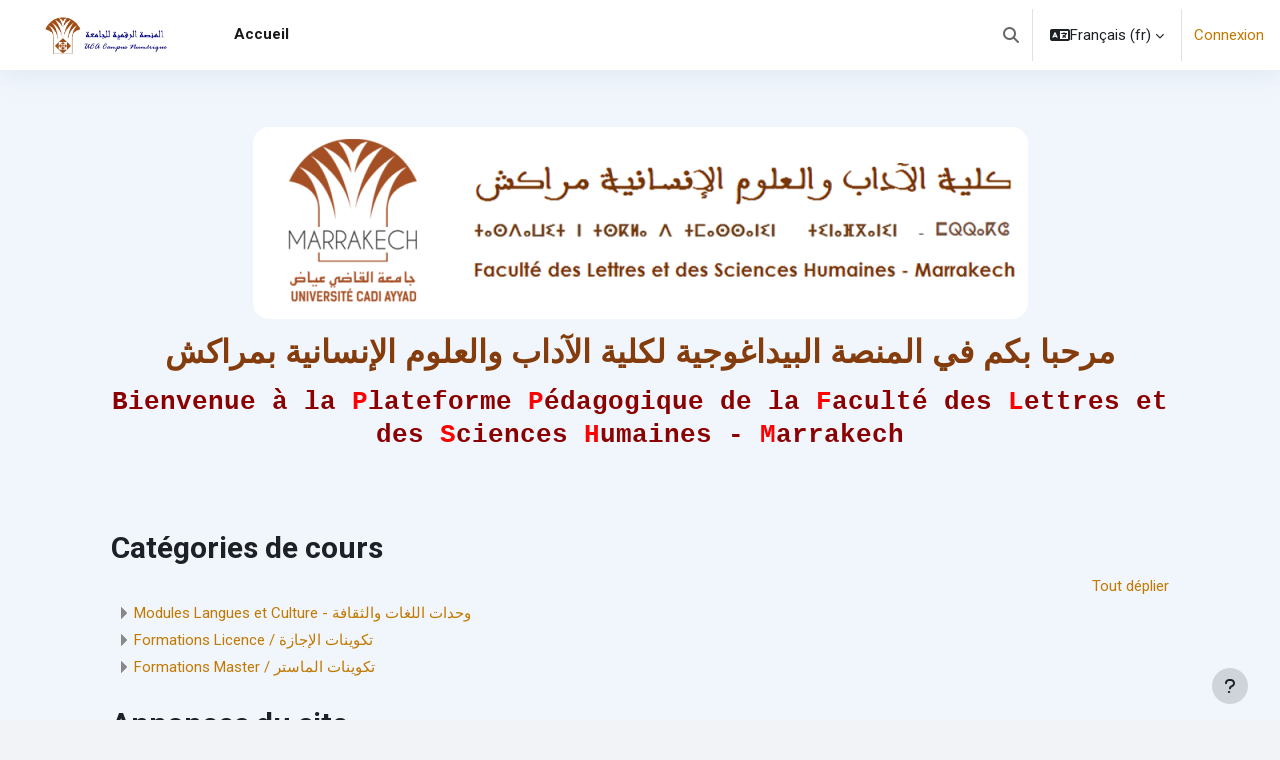

--- FILE ---
content_type: text/html; charset=utf-8
request_url: https://ecampus-flsh.uca.ma/
body_size: 11283
content:
<!DOCTYPE html>

<html  dir="ltr" lang="fr" xml:lang="fr">
<head>
    <title>Accueil | ecampus-flsh</title>
    <link rel="shortcut icon" href="https://ecampus-flsh.uca.ma/pluginfile.php/1/theme_moove/favicon/1763814745/logo-universite-cadi-ayyad-marrakech-uca%20%281%29.ico" />
    <meta name="apple-itunes-app" content="app-id=633359593, app-argument=https://ecampus-flsh.uca.ma/"/><link rel="manifest" href="https://ecampus-flsh.uca.ma/admin/tool/mobile/mobile.webmanifest.php" /><meta http-equiv="Content-Type" content="text/html; charset=utf-8" />
<meta name="keywords" content="moodle, Accueil | ecampus-flsh" />
<link rel="stylesheet" type="text/css" href="https://ecampus-flsh.uca.ma/theme/yui_combo.php?rollup/3.18.1/yui-moodlesimple.css" /><script id="firstthemesheet" type="text/css">/** Required in order to fix style inclusion problems in IE with YUI **/</script><link rel="stylesheet" type="text/css" href="https://ecampus-flsh.uca.ma/theme/styles.php/moove/1763814745_1/all" />
<script>
//<![CDATA[
var M = {}; M.yui = {};
M.pageloadstarttime = new Date();
M.cfg = {"wwwroot":"https:\/\/ecampus-flsh.uca.ma","homeurl":{},"sesskey":"H1HauKTSKy","sessiontimeout":"7200","sessiontimeoutwarning":1200,"themerev":"1763814745","slasharguments":1,"theme":"moove","iconsystemmodule":"core\/icon_system_fontawesome","jsrev":"1763814745","admin":"admin","svgicons":true,"usertimezone":"Afrique\/Casablanca","courseId":1,"courseContextId":2,"contextid":2,"contextInstanceId":1,"langrev":1768952122,"templaterev":"1763814745","developerdebug":true};var yui1ConfigFn = function(me) {if(/-skin|reset|fonts|grids|base/.test(me.name)){me.type='css';me.path=me.path.replace(/\.js/,'.css');me.path=me.path.replace(/\/yui2-skin/,'/assets/skins/sam/yui2-skin')}};
var yui2ConfigFn = function(me) {var parts=me.name.replace(/^moodle-/,'').split('-'),component=parts.shift(),module=parts[0],min='-min';if(/-(skin|core)$/.test(me.name)){parts.pop();me.type='css';min=''}
if(module){var filename=parts.join('-');me.path=component+'/'+module+'/'+filename+min+'.'+me.type}else{me.path=component+'/'+component+'.'+me.type}};
YUI_config = {"debug":true,"base":"https:\/\/ecampus-flsh.uca.ma\/lib\/yuilib\/3.18.1\/","comboBase":"https:\/\/ecampus-flsh.uca.ma\/theme\/yui_combo.php?","combine":true,"filter":"RAW","insertBefore":"firstthemesheet","groups":{"yui2":{"base":"https:\/\/ecampus-flsh.uca.ma\/lib\/yuilib\/2in3\/2.9.0\/build\/","comboBase":"https:\/\/ecampus-flsh.uca.ma\/theme\/yui_combo.php?","combine":true,"ext":false,"root":"2in3\/2.9.0\/build\/","patterns":{"yui2-":{"group":"yui2","configFn":yui1ConfigFn}}},"moodle":{"name":"moodle","base":"https:\/\/ecampus-flsh.uca.ma\/theme\/yui_combo.php?m\/1763814745\/","combine":true,"comboBase":"https:\/\/ecampus-flsh.uca.ma\/theme\/yui_combo.php?","ext":false,"root":"m\/1763814745\/","patterns":{"moodle-":{"group":"moodle","configFn":yui2ConfigFn}},"filter":"DEBUG","modules":{"moodle-core-dragdrop":{"requires":["base","node","io","dom","dd","event-key","event-focus","moodle-core-notification"]},"moodle-core-notification":{"requires":["moodle-core-notification-dialogue","moodle-core-notification-alert","moodle-core-notification-confirm","moodle-core-notification-exception","moodle-core-notification-ajaxexception"]},"moodle-core-notification-dialogue":{"requires":["base","node","panel","escape","event-key","dd-plugin","moodle-core-widget-focusafterclose","moodle-core-lockscroll"]},"moodle-core-notification-alert":{"requires":["moodle-core-notification-dialogue"]},"moodle-core-notification-confirm":{"requires":["moodle-core-notification-dialogue"]},"moodle-core-notification-exception":{"requires":["moodle-core-notification-dialogue"]},"moodle-core-notification-ajaxexception":{"requires":["moodle-core-notification-dialogue"]},"moodle-core-event":{"requires":["event-custom"]},"moodle-core-maintenancemodetimer":{"requires":["base","node"]},"moodle-core-blocks":{"requires":["base","node","io","dom","dd","dd-scroll","moodle-core-dragdrop","moodle-core-notification"]},"moodle-core-chooserdialogue":{"requires":["base","panel","moodle-core-notification"]},"moodle-core-actionmenu":{"requires":["base","event","node-event-simulate"]},"moodle-core-handlebars":{"condition":{"trigger":"handlebars","when":"after"}},"moodle-core-formchangechecker":{"requires":["base","event-focus","moodle-core-event"]},"moodle-core-lockscroll":{"requires":["plugin","base-build"]},"moodle-core_availability-form":{"requires":["base","node","event","event-delegate","panel","moodle-core-notification-dialogue","json"]},"moodle-backup-backupselectall":{"requires":["node","event","node-event-simulate","anim"]},"moodle-course-management":{"requires":["base","node","io-base","moodle-core-notification-exception","json-parse","dd-constrain","dd-proxy","dd-drop","dd-delegate","node-event-delegate"]},"moodle-course-dragdrop":{"requires":["base","node","io","dom","dd","dd-scroll","moodle-core-dragdrop","moodle-core-notification","moodle-course-coursebase","moodle-course-util"]},"moodle-course-categoryexpander":{"requires":["node","event-key"]},"moodle-course-util":{"requires":["node"],"use":["moodle-course-util-base"],"submodules":{"moodle-course-util-base":{},"moodle-course-util-section":{"requires":["node","moodle-course-util-base"]},"moodle-course-util-cm":{"requires":["node","moodle-course-util-base"]}}},"moodle-form-dateselector":{"requires":["base","node","overlay","calendar"]},"moodle-form-shortforms":{"requires":["node","base","selector-css3","moodle-core-event"]},"moodle-question-chooser":{"requires":["moodle-core-chooserdialogue"]},"moodle-question-searchform":{"requires":["base","node"]},"moodle-question-preview":{"requires":["base","dom","event-delegate","event-key","core_question_engine"]},"moodle-availability_completion-form":{"requires":["base","node","event","moodle-core_availability-form"]},"moodle-availability_date-form":{"requires":["base","node","event","io","moodle-core_availability-form"]},"moodle-availability_grade-form":{"requires":["base","node","event","moodle-core_availability-form"]},"moodle-availability_group-form":{"requires":["base","node","event","moodle-core_availability-form"]},"moodle-availability_grouping-form":{"requires":["base","node","event","moodle-core_availability-form"]},"moodle-availability_profile-form":{"requires":["base","node","event","moodle-core_availability-form"]},"moodle-mod_assign-history":{"requires":["node","transition"]},"moodle-mod_offlinequiz-offlinequizquestionbank":{"requires":["base","event","node","io","io-form","yui-later","moodle-question-qbankmanager","moodle-qbank_editquestion-chooser","moodle-question-searchform","moodle-core-notification"]},"moodle-mod_offlinequiz-dragdrop":{"requires":["base","node","io","dom","dd","dd-scroll","moodle-core-dragdrop","moodle-core-notification","moodle-mod_offlinequiz-offlinequizbase","moodle-mod_offlinequiz-util-base","moodle-mod_offlinequiz-util-page","moodle-mod_offlinequiz-util-slot","moodle-course-util"]},"moodle-mod_offlinequiz-offlinequizbase":{"requires":["base","node"]},"moodle-mod_offlinequiz-randomquestion":{"requires":["base","event","node","io","moodle-core-notification-dialogue"]},"moodle-mod_offlinequiz-questionchooser":{"requires":["moodle-core-chooserdialogue","moodle-mod_offlinequiz-util","querystring-parse"]},"moodle-mod_offlinequiz-repaginate":{"requires":["base","event","node","io","moodle-core-notification-dialogue"]},"moodle-mod_offlinequiz-autosave":{"requires":["base","node","event","event-valuechange","node-event-delegate","io-form"]},"moodle-mod_offlinequiz-util":{"requires":["node"],"use":["moodle-mod_offlinequiz-util-base"],"submodules":{"moodle-mod_offlinequiz-util-base":{},"moodle-mod_offlinequiz-util-slot":{"requires":["node","moodle-mod_offlinequiz-util-base"]},"moodle-mod_offlinequiz-util-page":{"requires":["node","moodle-mod_offlinequiz-util-base"]}}},"moodle-mod_offlinequiz-modform":{"requires":["base","node","event"]},"moodle-mod_offlinequiz-toolboxes":{"requires":["base","node","event","event-key","io","moodle-mod_offlinequiz-offlinequizbase","moodle-mod_offlinequiz-util-slot","moodle-core-notification-ajaxexception"]},"moodle-mod_quiz-dragdrop":{"requires":["base","node","io","dom","dd","dd-scroll","moodle-core-dragdrop","moodle-core-notification","moodle-mod_quiz-quizbase","moodle-mod_quiz-util-base","moodle-mod_quiz-util-page","moodle-mod_quiz-util-slot","moodle-course-util"]},"moodle-mod_quiz-questionchooser":{"requires":["moodle-core-chooserdialogue","moodle-mod_quiz-util","querystring-parse"]},"moodle-mod_quiz-autosave":{"requires":["base","node","event","event-valuechange","node-event-delegate","io-form"]},"moodle-mod_quiz-util":{"requires":["node","moodle-core-actionmenu"],"use":["moodle-mod_quiz-util-base"],"submodules":{"moodle-mod_quiz-util-base":{},"moodle-mod_quiz-util-slot":{"requires":["node","moodle-mod_quiz-util-base"]},"moodle-mod_quiz-util-page":{"requires":["node","moodle-mod_quiz-util-base"]}}},"moodle-mod_quiz-modform":{"requires":["base","node","event"]},"moodle-mod_quiz-toolboxes":{"requires":["base","node","event","event-key","io","moodle-mod_quiz-quizbase","moodle-mod_quiz-util-slot","moodle-core-notification-ajaxexception"]},"moodle-mod_quiz-quizbase":{"requires":["base","node"]},"moodle-message_airnotifier-toolboxes":{"requires":["base","node","io"]},"moodle-filter_glossary-autolinker":{"requires":["base","node","io-base","json-parse","event-delegate","overlay","moodle-core-event","moodle-core-notification-alert","moodle-core-notification-exception","moodle-core-notification-ajaxexception"]},"moodle-editor_atto-editor":{"requires":["node","transition","io","overlay","escape","event","event-simulate","event-custom","node-event-html5","node-event-simulate","yui-throttle","moodle-core-notification-dialogue","moodle-editor_atto-rangy","handlebars","timers","querystring-stringify"]},"moodle-editor_atto-plugin":{"requires":["node","base","escape","event","event-outside","handlebars","event-custom","timers","moodle-editor_atto-menu"]},"moodle-editor_atto-menu":{"requires":["moodle-core-notification-dialogue","node","event","event-custom"]},"moodle-editor_atto-rangy":{"requires":[]},"moodle-report_eventlist-eventfilter":{"requires":["base","event","node","node-event-delegate","datatable","autocomplete","autocomplete-filters"]},"moodle-report_loglive-fetchlogs":{"requires":["base","event","node","io","node-event-delegate"]},"moodle-gradereport_history-userselector":{"requires":["escape","event-delegate","event-key","handlebars","io-base","json-parse","moodle-core-notification-dialogue"]},"moodle-qbank_editquestion-chooser":{"requires":["moodle-core-chooserdialogue"]},"moodle-tool_lp-dragdrop-reorder":{"requires":["moodle-core-dragdrop"]},"moodle-assignfeedback_editpdf-editor":{"requires":["base","event","node","io","graphics","json","event-move","event-resize","transition","querystring-stringify-simple","moodle-core-notification-dialog","moodle-core-notification-alert","moodle-core-notification-warning","moodle-core-notification-exception","moodle-core-notification-ajaxexception"]},"moodle-atto_accessibilitychecker-button":{"requires":["color-base","moodle-editor_atto-plugin"]},"moodle-atto_accessibilityhelper-button":{"requires":["moodle-editor_atto-plugin"]},"moodle-atto_align-button":{"requires":["moodle-editor_atto-plugin"]},"moodle-atto_bold-button":{"requires":["moodle-editor_atto-plugin"]},"moodle-atto_charmap-button":{"requires":["moodle-editor_atto-plugin"]},"moodle-atto_clear-button":{"requires":["moodle-editor_atto-plugin"]},"moodle-atto_collapse-button":{"requires":["moodle-editor_atto-plugin"]},"moodle-atto_emojipicker-button":{"requires":["moodle-editor_atto-plugin"]},"moodle-atto_emoticon-button":{"requires":["moodle-editor_atto-plugin"]},"moodle-atto_equation-button":{"requires":["moodle-editor_atto-plugin","moodle-core-event","io","event-valuechange","tabview","array-extras"]},"moodle-atto_h5p-button":{"requires":["moodle-editor_atto-plugin"]},"moodle-atto_html-codemirror":{"requires":["moodle-atto_html-codemirror-skin"]},"moodle-atto_html-button":{"requires":["promise","moodle-editor_atto-plugin","moodle-atto_html-beautify","moodle-atto_html-codemirror","event-valuechange"]},"moodle-atto_html-beautify":{},"moodle-atto_image-button":{"requires":["moodle-editor_atto-plugin"]},"moodle-atto_indent-button":{"requires":["moodle-editor_atto-plugin"]},"moodle-atto_italic-button":{"requires":["moodle-editor_atto-plugin"]},"moodle-atto_link-button":{"requires":["moodle-editor_atto-plugin"]},"moodle-atto_managefiles-usedfiles":{"requires":["node","escape"]},"moodle-atto_managefiles-button":{"requires":["moodle-editor_atto-plugin"]},"moodle-atto_media-button":{"requires":["moodle-editor_atto-plugin","moodle-form-shortforms"]},"moodle-atto_noautolink-button":{"requires":["moodle-editor_atto-plugin"]},"moodle-atto_orderedlist-button":{"requires":["moodle-editor_atto-plugin"]},"moodle-atto_recordrtc-recording":{"requires":["moodle-atto_recordrtc-button"]},"moodle-atto_recordrtc-button":{"requires":["moodle-editor_atto-plugin","moodle-atto_recordrtc-recording"]},"moodle-atto_rtl-button":{"requires":["moodle-editor_atto-plugin"]},"moodle-atto_strike-button":{"requires":["moodle-editor_atto-plugin"]},"moodle-atto_subscript-button":{"requires":["moodle-editor_atto-plugin"]},"moodle-atto_superscript-button":{"requires":["moodle-editor_atto-plugin"]},"moodle-atto_table-button":{"requires":["moodle-editor_atto-plugin","moodle-editor_atto-menu","event","event-valuechange"]},"moodle-atto_title-button":{"requires":["moodle-editor_atto-plugin"]},"moodle-atto_underline-button":{"requires":["moodle-editor_atto-plugin"]},"moodle-atto_undo-button":{"requires":["moodle-editor_atto-plugin"]},"moodle-atto_unorderedlist-button":{"requires":["moodle-editor_atto-plugin"]},"moodle-atto_wiris-button":{"requires":["moodle-editor_atto-plugin","get"]}}},"gallery":{"name":"gallery","base":"https:\/\/ecampus-flsh.uca.ma\/lib\/yuilib\/gallery\/","combine":true,"comboBase":"https:\/\/ecampus-flsh.uca.ma\/theme\/yui_combo.php?","ext":false,"root":"gallery\/1763814745\/","patterns":{"gallery-":{"group":"gallery"}}}},"modules":{"core_filepicker":{"name":"core_filepicker","fullpath":"https:\/\/ecampus-flsh.uca.ma\/lib\/javascript.php\/1763814745\/repository\/filepicker.js","requires":["base","node","node-event-simulate","json","async-queue","io-base","io-upload-iframe","io-form","yui2-treeview","panel","cookie","datatable","datatable-sort","resize-plugin","dd-plugin","escape","moodle-core_filepicker","moodle-core-notification-dialogue"]},"core_comment":{"name":"core_comment","fullpath":"https:\/\/ecampus-flsh.uca.ma\/lib\/javascript.php\/1763814745\/comment\/comment.js","requires":["base","io-base","node","json","yui2-animation","overlay","escape"]}},"logInclude":[],"logExclude":[],"logLevel":null};
M.yui.loader = {modules: {}};

//]]>
</script>
<link rel="preconnect" href="https://fonts.googleapis.com">
                       <link rel="preconnect" href="https://fonts.gstatic.com" crossorigin>
                       <link href="https://fonts.googleapis.com/css2?family=Roboto:ital,wght@0,300;0,400;0,500;0,700;1,400&display=swap" rel="stylesheet">
    <meta name="viewport" content="width=device-width, initial-scale=1.0">
</head>

<body  id="page-site-index" class="limitedwidth format-site course path-site chrome dir-ltr lang-fr yui-skin-sam yui3-skin-sam ecampus-flsh-uca-ma pagelayout-frontpage course-1 context-2 notloggedin theme uses-drawers">
<div class="toast-wrapper mx-auto py-0 fixed-top" role="status" aria-live="polite"></div>
<div id="page-wrapper" class="d-print-block">

    <div>
    <a class="sr-only sr-only-focusable" href="#maincontent">Passer au contenu principal</a>
</div><script src="https://ecampus-flsh.uca.ma/lib/javascript.php/1763814745/lib/polyfills/polyfill.js"></script>
<script src="https://ecampus-flsh.uca.ma/theme/yui_combo.php?rollup/3.18.1/yui-moodlesimple.js"></script><script src="https://ecampus-flsh.uca.ma/lib/javascript.php/1763814745/lib/javascript-static.js"></script>
<script>
//<![CDATA[
document.body.className += ' jsenabled';
//]]>
</script>



    <nav class="navbar fixed-top navbar-light bg-white navbar-expand shadow" aria-label="Navigation du site">
    
        <button class="navbar-toggler aabtn d-block d-md-none px-1 my-1 border-0" data-toggler="drawers" data-action="toggle" data-target="theme_moove-drawers-primary">
            <span class="navbar-toggler-icon"></span>
            <span class="sr-only">Panneau latéral</span>
        </button>
    
        <a href="https://ecampus-flsh.uca.ma/" class="navbar-brand d-none d-md-flex align-items-center m-0 mr-4 p-0 aabtn">
                <img src="//ecampus-flsh.uca.ma/pluginfile.php/1/theme_moove/logo/1763814745/imageonline-co-transparentimage%20%281%29%20%281%29.png" class="logo mr-1" alt="ecampus-flsh">
        </a>
    
            <div class="primary-navigation">
                <nav class="moremenu navigation">
                    <ul id="moremenu-69715bdf0e335-navbar-nav" role="menubar" class="nav more-nav navbar-nav">
                                <li data-key="home" class="nav-item" role="none" data-forceintomoremenu="false">
                                            <a role="menuitem" class="nav-link active "
                                                href="https://ecampus-flsh.uca.ma/"
                                                
                                                aria-current="true"
                                                
                                            >
                                                Accueil
                                            </a>
                                </li>
                        <li role="none" class="nav-item dropdown dropdownmoremenu d-none" data-region="morebutton">
                            <a class="dropdown-toggle nav-link " href="#" id="moremenu-dropdown-69715bdf0e335" role="menuitem" data-toggle="dropdown" aria-haspopup="true" aria-expanded="false" tabindex="-1">
                                Plus
                            </a>
                            <ul class="dropdown-menu dropdown-menu-left" data-region="moredropdown" aria-labelledby="moremenu-dropdown-69715bdf0e335" role="menu">
                            </ul>
                        </li>
                    </ul>
                </nav>
            </div>
    
        <ul class="navbar-nav d-none d-md-flex my-1 px-1">
            <!-- page_heading_menu -->
            
        </ul>
    
        <div id="usernavigation" class="navbar-nav ml-auto">
            <div class="navbarcallbacks">
                
            </div>
                <div id="searchinput-navbar-69715bdf0f9da69715bdef121c5" class="simplesearchform">
    <div class="collapse" id="searchform-navbar">
        <form autocomplete="off" action="https://ecampus-flsh.uca.ma/search/index.php" method="get" accept-charset="utf-8" class="mform form-inline searchform-navbar">
                <input type="hidden" name="context" value="2">
            <div class="input-group">
                <label for="searchinput-69715bdf0f9da69715bdef121c5">
                    <span class="sr-only">Rechercher</span>
                </label>
                    <input type="text"
                       id="searchinput-69715bdf0f9da69715bdef121c5"
                       class="form-control withclear"
                       placeholder="Rechercher"
                       aria-label="Rechercher"
                       name="q"
                       data-region="input"
                       autocomplete="off"
                    >
                    <a class="btn btn-close"
                        data-action="closesearch"
                        data-toggle="collapse"
                        href="#searchform-navbar"
                        role="button"
                    >
                        <i class="icon fa fa-times fa-fw " aria-hidden="true"  ></i>
                        <span class="sr-only">Fermer</span>
                    </a>
                <div class="input-group-append">
                    <button type="submit" class="btn btn-submit" data-action="submit">
                        <i class="icon fa fa-search fa-fw " aria-hidden="true"  ></i>
                        <span class="sr-only">Rechercher</span>
                    </button>
                </div>
            </div>
        </form>
    </div>
    <a
        class="btn btn-open rounded-0 nav-link"
        data-toggle="collapse"
        data-action="opensearch"
        href="#searchform-navbar"
        role="button"
        aria-expanded="false"
        aria-controls="searchform-navbar"
        title="Activer/désactiver la saisie de recherche"
    >
        <i class="icon fa fa-search fa-fw " aria-hidden="true"  ></i>
        <span class="sr-only">Activer/désactiver la saisie de recherche</span>
    </a>
</div>
                <div class="divider border-left h-75 align-self-center mx-1"></div>
                <div class="langmenu">
                    <div class="dropdown show">
                        <a href="#" role="button" id="lang-menu-toggle" data-toggle="dropdown" aria-label="Langue" aria-haspopup="true" aria-controls="lang-action-menu" class="btn dropdown-toggle">
                            <i class="icon fa fa-language fa-fw mr-1" aria-hidden="true"></i>
                            <span class="langbutton">
                                Français ‎(fr)‎
                            </span>
                            <b class="caret"></b>
                        </a>
                        <div role="menu" aria-labelledby="lang-menu-toggle" id="lang-action-menu" class="dropdown-menu dropdown-menu-right">
                                    <a href="https://ecampus-flsh.uca.ma/?lang=en" class="dropdown-item pl-5" role="menuitem" >
                                        English ‎(en)‎
                                    </a>
                                    <a href="#" class="dropdown-item pl-5" role="menuitem" aria-current="true">
                                        Français ‎(fr)‎
                                    </a>
                                    <a href="https://ecampus-flsh.uca.ma/?lang=ar" class="dropdown-item pl-5" role="menuitem" >
                                        العربية ‎(ar)‎
                                    </a>
                        </div>
                    </div>
                </div>
                <div class="divider border-left h-75 align-self-center mx-1"></div>
            
            <div class="d-flex align-items-stretch usermenu-container" data-region="usermenu">
                    <div class="usermenu">
                            <span class="login pl-2">
                                    <a href="https://ecampus-flsh.uca.ma/login/index.php">Connexion</a>
                            </span>
                    </div>
            </div>
            
        </div>
    </nav>
    
    

<div  class="drawer drawer-left drawer-primary d-print-none not-initialized" data-region="fixed-drawer" id="theme_moove-drawers-primary" data-preference="" data-state="show-drawer-primary" data-forceopen="0" data-close-on-resize="1">
    <div class="drawerheader">
        <button
            class="btn drawertoggle icon-no-margin hidden"
            data-toggler="drawers"
            data-action="closedrawer"
            data-target="theme_moove-drawers-primary"
            data-toggle="tooltip"
            data-placement="right"
            title="Fermer le tiroir"
        >
            <i class="icon fa fa-times fa-fw " aria-hidden="true"  ></i>
        </button>
        <div class="drawerheadercontent hidden">
            
        </div>
    </div>
    <div class="drawercontent drag-container" data-usertour="scroller">
                <div class="list-group">
                <a href="https://ecampus-flsh.uca.ma/" class="list-group-item list-group-item-action active " aria-current="true">
                    Accueil
                </a>
        </div>

    </div>
</div>

    <div id="page" data-region="mainpage" data-usertour="scroller" class="drawers drag-container bg-white">



        <div id="topofscroll">
            <div id="page-content" class="d-print-block main-inner">
                <div id="region-main-box">
                    <section id="region-main" aria-label="Contenu">
                        <span class="notifications" id="user-notifications"></span>
                        <div role="main"><span id="maincontent"></span><div class="course-content">
    <div class="sitetopic">
        <ul class="topics frontpage">
                <li id="section-1"
                    class="section course-section main  clearfix
                             
                            "
                    data-sectionid="1"
                    data-sectionreturnid="1"
                    data-for="section"
                    data-id="916"
                    data-number="1"
                >
                    <div class="course-section-header d-flex"
                        data-for="section_title"
                        data-id="916"
                        data-number="1"
                    >
                            <div data-region="sectionbadges" class="sectionbadges d-flex align-items-center">
                            </div>
                            </div>
                            <div id="coursecontentcollapse1"
                                class="content 
                                    
                                ">
                                <div class=" my-3" data-for="sectioninfo">
                                            <div class="summarytext">
                                                <div class="no-overflow"><p class="MsoNormal" dir="RTL" style="direction: rtl; unicode-bidi: embed; text-align: center;"><a title="الموقع الرسمي لكلية الآداب والعلوم الإنسانية بمراكش" href="http://www.flm.uca.ma/" target="_blank" rel="noopener"><img class="img-fluid align-top" role="presentation" src="https://ecampus-flsh.uca.ma/pluginfile.php/2/course/section/916/LogoFLSHM.PNG" alt="FLSH" width="775" height="192"></a></p>
<p class="MsoNormal" dir="RTL" style="direction: rtl; unicode-bidi: embed; text-align: center;"><strong><span lang="AR-SA" style="font-size: 24.0pt; line-height: 107%; font-family: 'Arial',sans-serif; mso-ascii-font-family: Calibri; mso-ascii-theme-font: minor-latin; mso-hansi-font-family: Calibri; mso-hansi-theme-font: minor-latin; color: #843c0c; mso-themecolor: accent2; mso-themeshade: 128; mso-style-textfill-fill-color: #843C0C; mso-style-textfill-fill-themecolor: accent2; mso-style-textfill-fill-alpha: 100.0%; mso-style-textfill-fill-colortransforms: lumm=50000;">مرحبا بكم في المنصة البيداغوجية لكلية الآداب والعلوم الإنسانية بمراكش</span></strong></p>
<h3 style="text-align: center;" align="center"><strong><span style="font-family: 'Courier New'; color: darkred;">Bienvenue à la </span><span style="font-family: 'Courier New'; color: red;">P</span><span style="font-family: 'Courier New'; color: darkred;">lateforme </span><span style="font-family: 'Courier New'; color: red;">P</span><span style="font-family: 'Courier New'; color: darkred;">édagogique de la </span><span style="font-family: 'Courier New'; color: red;">F</span><span style="font-family: 'Courier New'; color: darkred;">aculté des </span><span style="font-family: 'Courier New'; color: red;">L</span><span style="font-family: 'Courier New'; color: darkred;">ettres et des </span><span style="font-family: 'Courier New'; color: red;">S</span><span style="font-family: 'Courier New'; color: darkred;">ciences </span><span style="font-family: 'Courier New'; color: red;">H</span><span style="font-family: 'Courier New'; color: darkred;">umaines - </span><span style="font-family: 'Courier New'; color: red;">M</span><span style="font-family: 'Courier New'; color: darkred;">arrakech</span></strong></h3>
<h3 style="text-align: center;" align="center"> </h3>
<h3 id="yui_3_17_2_1_1593009670118_709" style="text-align: center;"></h3></div>
                                            </div>
                                        <div class="section_availability">
                                        </div>
                            </div>
                                    <ul class="section m-0 p-0 img-text " data-for="cmlist">
                                        </ul>
                            
                    </div>
                </li>
        </ul>
    </div>
</div><a class="skip-block skip aabtn" href="#skipcategories">Passer catégories de cours</a><div id="frontpage-category-names"><h2>Catégories de cours</h2><div class="course_category_tree clearfix frontpage-category-names"><div class="collapsible-actions"><a class="collapseexpand aabtn" href="#">Tout déplier</a></div><div class="content"><div class="subcategories"><div class="category notloaded with_children collapsed" data-categoryid="745" data-depth="1" data-showcourses="5" data-type="0"><div class="info"><h3 class="categoryname aabtn"><a href="https://ecampus-flsh.uca.ma/course/index.php?categoryid=745">Modules Langues et Culture - وحدات اللغات والثقافة</a></h3></div><div class="content"></div></div><div class="category notloaded with_children collapsed" data-categoryid="28" data-depth="1" data-showcourses="5" data-type="0"><div class="info"><h3 class="categoryname aabtn"><a href="https://ecampus-flsh.uca.ma/course/index.php?categoryid=28">  Formations Licence / تكوينات الإجازة</a></h3></div><div class="content"></div></div><div class="category notloaded with_children collapsed" data-categoryid="29" data-depth="1" data-showcourses="5" data-type="0"><div class="info"><h3 class="categoryname aabtn"><a href="https://ecampus-flsh.uca.ma/course/index.php?categoryid=29">Formations Master / تكوينات الماستر</a></h3></div><div class="content"></div></div></div></div></div></div><span class="skip-block-to" id="skipcategories"></span><br /><a class="skip-block skip aabtn" href="#skipsitenews">Passer annonces du site</a><div id="site-news-forum"><h2>Annonces du site</h2><div id="discussion-list-69715bdf1c39b69715bdef121c6" data-contextid="27835" data-cmid="496" data-name="Annonces du site" data-group="" data-grading-component="" data-grading-component-subtype="" data-gradable-itemtype="forum" data-initialuserid="16636" >


    


    <div class="py-3">
    </div>

           <article
    id="p1175"
    class="forum-post-container mb-2"
    data-post-id="1175"
    data-region="post"
    data-target="1175-target"
    tabindex="0"
    aria-labelledby="post-header-1175-69715bdf1c39b69715bdef121c6"
    aria-describedby="post-content-1175"
>
    <div
        class="d-flex border p-2 mb-2 forumpost focus-target  "
        aria-label='اعلانات خاصة بالطلبة de administrateur - eCampus -  FLSH'
        data-post-id="1175" data-content="forum-post"
    >
        

        <div class="d-flex flex-column w-100"  data-region-content="forum-post-core">
            <header id="post-header-1175-69715bdf1c39b69715bdef121c6" class="mb-2 header row d-flex">
                        <div class="mr-2" style="width: 45px;">
                                <img
                                    class="rounded-circle w-100"
                                    src="https://ecampus-flsh.uca.ma/theme/image.php/moove/core/1763814745/u/f1"
                                    alt="Avatar administrateur - eCampus -  FLSH"
                                    aria-hidden="true"
                                    title="Avatar administrateur - eCampus -  FLSH"
                                >
                        </div>
                <div class="d-flex flex-column">
                        <h3 class="h6 font-weight-bold mb-0" data-region-content="forum-post-core-subject" data-reply-subject="Re: اعلانات خاصة بالطلبة" >اعلانات خاصة بالطلبة</h3>
                        <div class="mb-3" tabindex="-1">
                            par <a href="https://ecampus-flsh.uca.ma/user/view.php?id=16636&course=1">administrateur - eCampus -  FLSH</a>, <time datetime="2023-09-15T17:55:25+01:00">vendredi 15 septembre 2023, 17:55</time>
                        </div>
                </div>
            </header>

            <div class="d-flex body-content-container">
                        <div class="mr-2 author-groups-container" style="width: 45px; flex-shrink: 0">
                        </div>

                <div class="no-overflow w-100 content-alignment-container">
                    <div id="post-content-1175" class="post-content-container">
                        <p> </p>
<h3 class="MsoNormal" dir="rtl" style="text-align:right;text-indent:21.25pt;"><a href="http://resflsh.uca.ma/result/emploi" target="_blank" rel="noreferrer noopener">- استعمالات الزمن</a></h3>
<p> </p>
<p> </p>
                    </div>



                        


                            <div class="d-flex flex-wrap">
                                    <div
                                        class="post-actions d-flex align-self-end justify-content-end flex-wrap ml-auto"
                                        data-region="post-actions-container"
                                        role="menubar"
                                        aria-label='اعلانات خاصة بالطلبة de administrateur - eCampus -  FLSH'
                                        aria-controls="p1175"
                                    >
                                                <a
                                                    data-region="post-action"
                                                    href="https://ecampus-flsh.uca.ma/mod/forum/discuss.php?d=839#p1175"
                                                    class="btn btn-link"
                                                    title="Lien permanent vers ce message"
                                                    aria-label="Lien permanent vers ce message"
                                                    role="menuitem"
                                                >
                                                    Permalien
                                                </a>
                                    </div>
                            </div>

                                           <div class="link text-right">
                       <a href="https://ecampus-flsh.uca.ma/mod/forum/discuss.php?d=839"
                          aria-label="Discuter sur le sujet اعلانات خاصة بالطلبة">
                           Discuter sur ce sujet
                       </a>&nbsp;(0 réponses)
                   </div>

                </div>
            </div>
        </div>
    </div>

        <div data-region="replies-container">
        </div>
</article>

</div></div><span class="skip-block-to" id="skipsitenews"></span><br /></div>
                        
                    </section>
                </div>
            </div>
        </div>


        
        <footer id="page-footer">
            <div class="moove-container-fluid footer-columns">
                <div class="row">
                    <div class="col-md-4 column-left">
                        <div class="contact">
                            <h3 class="footer-title">Contactez-nous</h3>
        
                            <ul>
                                    <li>
                                        <a href="http://www.flm.uca.ma/" target="_blank" class="website btn btn-link">
                                            <i class="fa fa-globe"></i>
                                        </a>
                                    </li>
                                    <li>
                                        <a href="mailto:decanat.flsh@uca.ac.ma" target="_blank" class="mail btn btn-link">
                                            <i class="fa fa-envelope"></i>
                                        </a>
                                    </li>
                            </ul>
                        </div>
        
                        <div class="socialnetworks">
                            <h3 class="footer-title">Suivez-nous</h3>
        
                            <ul class="mb-0">
                                    <li>
                                        <a href="https://www.facebook.com/FLSH.UCA/" target="_blank" class="facebook btn btn-link btn-rounded">
                                            <i class="fa fa-facebook"></i>
                                        </a>
                                    </li>
        
        
        
        
                                    <li>
                                        <a href="https://www.instagram.com/flsh.uca/" target="_blank" class="instagram btn btn-link btn-rounded">
                                            <i class="fa fa-instagram"></i>
                                        </a>
                                    </li>
        
        
                            </ul>
                        </div>
                    </div>
                    <div class="col-md-4 column-center">
        
                        <div class="logininfo">Non connecté. (<a href="https://ecampus-flsh.uca.ma/login/index.php">Connexion</a>)</div>
        
                        <div class="tool_dataprivacy"><a href="https://ecampus-flsh.uca.ma/admin/tool/dataprivacy/summary.php">Résumé de conservation de données</a></div><a class="mobilelink" href="https://download.moodle.org/mobile?version=2023100900&amp;lang=fr&amp;iosappid=633359593&amp;androidappid=com.moodle.moodlemobile">Obtenir l’app mobile</a>
        
                        <div class="tool_usertours-resettourcontainer"></div>
                    </div>
                    <div class="col-md-4 column-right">
                                <a href="https://download.moodle.org/mobile">Obtenir l’app mobile</a>
                            <div class="stores">
                                    <a href="https://play.google.com/store/apps/details?id=com.moodle.moodlemobile">
                                        <img src="https://ecampus-flsh.uca.ma/theme/moove/pix/store_google.svg" alt="Play Store">
                                    </a>
                                    <a class="mt-1" href="https://apps.apple.com/app/id633359593">
                                        <img src="https://ecampus-flsh.uca.ma/theme/moove/pix/store_apple.svg" alt="App Store">
                                    </a>
                            </div>
                    </div>
                </div>
            </div>
        
            <div class="footer-content-debugging footer-dark bg-dark text-light">
                <div class="moove-container-fluid footer-dark-inner">
                    
                </div>
            </div>
        
            <div data-region="footer-container-popover">
                <button class="btn btn-icon bg-secondary icon-no-margin btn-footer-popover" data-action="footer-popover" aria-label="Afficher le pied de page">
                    <i class="icon fa fa-question fa-fw " aria-hidden="true"  ></i>
                </button>
            </div>
            <div class="footer-content-popover container" data-region="footer-content-popover">
                <div class="footer-section p-3">
                    <div>Fourni par <a href="https://moodle.com">Moodle</a></div>
                </div>
            </div>
        
            <div class="copyright">
                <div class="madeby">
                    <p>Ce thème a été développé par</p>
                    <a href="https://conecti.me">
                        <img src="https://ecampus-flsh.uca.ma/theme/moove/pix/logo_conectime.svg" alt="Conecti.me" style="height: 40px;">
                    </a>
                </div>
            </div>
        </footer>
        
        <script>
//<![CDATA[
var require = {
    baseUrl : 'https://ecampus-flsh.uca.ma/lib/requirejs.php/1763814745/',
    // We only support AMD modules with an explicit define() statement.
    enforceDefine: true,
    skipDataMain: true,
    waitSeconds : 0,

    paths: {
        jquery: 'https://ecampus-flsh.uca.ma/lib/javascript.php/1763814745/lib/jquery/jquery-3.7.1.min',
        jqueryui: 'https://ecampus-flsh.uca.ma/lib/javascript.php/1763814745/lib/jquery/ui-1.13.2/jquery-ui.min',
        jqueryprivate: 'https://ecampus-flsh.uca.ma/lib/javascript.php/1763814745/lib/requirejs/jquery-private'
    },

    // Custom jquery config map.
    map: {
      // '*' means all modules will get 'jqueryprivate'
      // for their 'jquery' dependency.
      '*': { jquery: 'jqueryprivate' },
      // Stub module for 'process'. This is a workaround for a bug in MathJax (see MDL-60458).
      '*': { process: 'core/first' },

      // 'jquery-private' wants the real jQuery module
      // though. If this line was not here, there would
      // be an unresolvable cyclic dependency.
      jqueryprivate: { jquery: 'jquery' }
    }
};

//]]>
</script>
<script src="https://ecampus-flsh.uca.ma/lib/javascript.php/1763814745/lib/requirejs/require.min.js"></script>
<script>
//<![CDATA[
M.util.js_pending("core/first");
require(['core/first'], function() {
require(['core/prefetch'])
;
M.util.js_pending('filter_mathjaxloader/loader'); require(['filter_mathjaxloader/loader'], function(amd) {amd.configure({"mathjaxconfig":"\nMathJax.Hub.Config({\n    config: [\"Accessible.js\", \"Safe.js\"],\n    errorSettings: { message: [\"!\"] },\n    skipStartupTypeset: true,\n    messageStyle: \"none\"\n});\n","lang":"fr"}); M.util.js_complete('filter_mathjaxloader/loader');});;
require(["media_videojs/loader"], function(loader) {
    loader.setUp('fr');
});;

require([
    'jquery',
    'core_calendar/selectors',
    'core_calendar/events',
], function(
    $,
    CalendarSelectors,
    CalendarEvents
) {
    var root = $('#month-upcoming-mini-69715bdef121969715bdef121c1');

    $('body').on(CalendarEvents.filterChanged, function(e, data) {
        M.util.js_pending("month-upcoming-mini-69715bdef121969715bdef121c1-filterChanged");

        // A filter value has been changed.
        // Find all matching cells in the popover data, and hide them.
        var target = $("#month-upcoming-mini-69715bdef121969715bdef121c1").find(CalendarSelectors.eventType[data.type]);

        var transitionPromise = $.Deferred();
        if (data.hidden) {
            transitionPromise.then(function() {
                return target.slideUp('fast').promise();
            });
        } else {
            transitionPromise.then(function() {
                return target.slideDown('fast').promise();
            });
        }

        transitionPromise.then(function() {
            M.util.js_complete("month-upcoming-mini-69715bdef121969715bdef121c1-filterChanged");

            return;
        });

        transitionPromise.resolve();
    });
});
;

require(['jquery', 'core_calendar/month_navigation_drag_drop'], function($, DragDrop) {
    var root = $('#month-navigation-69715bdf094fd69715bdef121c2-1');
    DragDrop.init(root);
});
;

require([
    'jquery',
    'core_calendar/month_view_drag_drop'
], function(
    $,
    DragDrop
) {
    var root = $('#month-detailed-69715bdf094fd69715bdef121c2-1');
    DragDrop.init(root);
});
;

require(['jquery', 'core_calendar/calendar', 'core_calendar/popover'], function($, Calendar, calendarPopover) {
    Calendar.init($("#calendar-month-69715bdf094fd69715bdef121c2-1"));
});
;
M.util.js_pending('core_calendar/popover'); require(['core_calendar/popover'], function(amd) {M.util.js_complete('core_calendar/popover');});;

    require(['core/moremenu'], function(moremenu) {
        moremenu(document.querySelector('#moremenu-69715bdf0e335-navbar-nav'));
    });
;

require(
[
    'jquery',
],
function(
    $
) {
    var uniqid = "69715bdf0f4ce69715bdef121c4";
    var container = $('#searchinput-navbar-' + uniqid);
    var opensearch = container.find('[data-action="opensearch"]');
    var input = container.find('[data-region="input"]');
    var submit = container.find('[data-action="submit"]');

    submit.on('click', function(e) {
        if (input.val() === '') {
            e.preventDefault();
        }
    });
    container.on('hidden.bs.collapse', function() {
        opensearch.removeClass('d-none');
        input.val('');
    });
    container.on('show.bs.collapse', function() {
        opensearch.addClass('d-none');
    });
    container.on('shown.bs.collapse', function() {
        input.focus();
    });
});
;

require(
[
    'jquery',
],
function(
    $
) {
    var uniqid = "69715bdf0f9da69715bdef121c5";
    var container = $('#searchinput-navbar-' + uniqid);
    var opensearch = container.find('[data-action="opensearch"]');
    var input = container.find('[data-region="input"]');
    var submit = container.find('[data-action="submit"]');

    submit.on('click', function(e) {
        if (input.val() === '') {
            e.preventDefault();
        }
    });
    container.on('hidden.bs.collapse', function() {
        opensearch.removeClass('d-none');
        input.val('');
    });
    container.on('show.bs.collapse', function() {
        opensearch.addClass('d-none');
    });
    container.on('shown.bs.collapse', function() {
        input.focus();
    });
});
;

    require(['core/usermenu', 'theme_moove/accessibilitysettings'], function(UserMenu, AccessibilitySettings) {
        UserMenu.init();

        AccessibilitySettings.init();
    });
;

require(['theme_boost/drawers']);
;

    require(['theme_boost/footer-popover'], function(FooterPopover) {
        FooterPopover.init();
    });
;

    M.util.js_pending('theme_boost/loader');
    require(['theme_boost/loader', 'theme_boost/drawer'], function(Loader, Drawer) {
        Drawer.init();
        M.util.js_complete('theme_boost/loader');
    });
    require(['jquery'], function($) {
        $('.carousel').carousel({
            interval: 5000
        });
    });
;

    require(['jquery', 'mod_forum/discussion_list'], function($, View) {
        var root = $('#discussion-list-69715bdf1c39b69715bdef121c6');
        View.init(root);
    });
;
M.util.js_pending('core/notification'); require(['core/notification'], function(amd) {amd.init(2, []); M.util.js_complete('core/notification');});;
M.util.js_pending('core/log'); require(['core/log'], function(amd) {amd.setConfig({"level":"trace"}); M.util.js_complete('core/log');});;
M.util.js_pending('core/page_global'); require(['core/page_global'], function(amd) {amd.init(); M.util.js_complete('core/page_global');});;
M.util.js_pending('core/utility'); require(['core/utility'], function(amd) {M.util.js_complete('core/utility');});
    M.util.js_complete("core/first");
});
//]]>
</script>
<script src="https://cdn.jsdelivr.net/npm/mathjax@2.7.9/MathJax.js?delayStartupUntil=configured"></script>
<script>
//<![CDATA[
M.str = {"moodle":{"lastmodified":"Modifi\u00e9 le","name":"Nom","error":"Erreur","info":"Information","yes":"Oui","no":"Non","ok":"OK","cancel":"Annuler","collapseall":"Tout replier","expandall":"Tout d\u00e9plier","confirm":"Confirmer","areyousure":"Voulez-vous vraiment continuer\u00a0?","closebuttontitle":"Fermer","unknownerror":"Erreur inconnue","file":"Fichier","url":"URL"},"repository":{"type":"Type","size":"Taille","invalidjson":"Cha\u00eene JSON non valide","nofilesattached":"Aucun fichier joint","filepicker":"S\u00e9lecteur de fichiers","logout":"D\u00e9connexion","nofilesavailable":"Aucun fichier disponible","norepositoriesavailable":"D\u00e9sol\u00e9, aucun de vos d\u00e9p\u00f4ts actuels ne peut retourner de fichiers dans le format requis.","fileexistsdialogheader":"Le fichier existe","fileexistsdialog_editor":"Un fichier de ce nom a d\u00e9j\u00e0 \u00e9t\u00e9 joint au texte que vous modifiez.","fileexistsdialog_filemanager":"Un fichier de ce nom a d\u00e9j\u00e0 \u00e9t\u00e9 joint","renameto":"Renommer \u00e0 \u00ab\u00a0{$a}\u00a0\u00bb","referencesexist":"Il y a {$a} liens qui pointent vers ce fichier","select":"S\u00e9lectionnez"},"admin":{"confirmdeletecomments":"Voulez-vous vraiment supprimer les commentaires s\u00e9lectionn\u00e9s\u00a0?","confirmation":"Confirmation"},"debug":{"debuginfo":"Info de d\u00e9bogage","line":"Ligne","stacktrace":"Trace de la pile"},"langconfig":{"labelsep":"&nbsp;"}};
//]]>
</script>
<script>
//<![CDATA[
(function() {Y.use("moodle-filter_glossary-autolinker",function() {M.filter_glossary.init_filter_autolinking({"courseid":0});
});
M.util.help_popups.setup(Y);
Y.use("moodle-course-categoryexpander",function() {Y.Moodle.course.categoryexpander.init();
});
 M.util.js_pending('random69715bdef121c7'); Y.on('domready', function() { M.util.js_complete("init");  M.util.js_complete('random69715bdef121c7'); });
})();
//]]>
</script>

        
    </div>
    
</div>


</body></html>